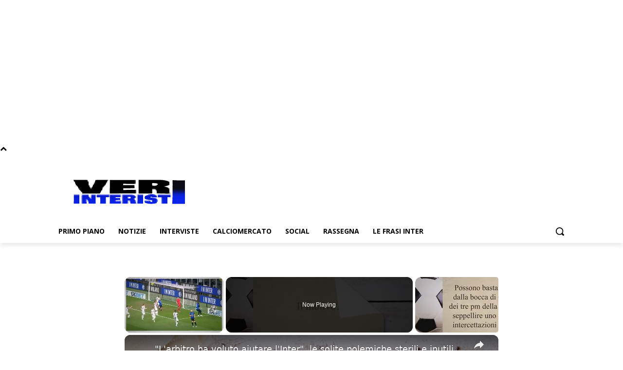

--- FILE ---
content_type: text/html; charset=utf-8
request_url: https://www.google.com/recaptcha/api2/aframe
body_size: 250
content:
<!DOCTYPE HTML><html><head><meta http-equiv="content-type" content="text/html; charset=UTF-8"></head><body><script nonce="zxqiJKsRnFQdu8IVpTzDZg">/** Anti-fraud and anti-abuse applications only. See google.com/recaptcha */ try{var clients={'sodar':'https://pagead2.googlesyndication.com/pagead/sodar?'};window.addEventListener("message",function(a){try{if(a.source===window.parent){var b=JSON.parse(a.data);var c=clients[b['id']];if(c){var d=document.createElement('img');d.src=c+b['params']+'&rc='+(localStorage.getItem("rc::a")?sessionStorage.getItem("rc::b"):"");window.document.body.appendChild(d);sessionStorage.setItem("rc::e",parseInt(sessionStorage.getItem("rc::e")||0)+1);localStorage.setItem("rc::h",'1768866073852');}}}catch(b){}});window.parent.postMessage("_grecaptcha_ready", "*");}catch(b){}</script></body></html>

--- FILE ---
content_type: text/javascript
request_url: https://g.ezoic.net/humix/inline_embed
body_size: 8498
content:
var ezS = document.createElement("link");ezS.rel="stylesheet";ezS.type="text/css";ezS.href="//go.ezodn.com/ezvideo/ezvideojscss.css?cb=185";document.head.appendChild(ezS);
var ezS = document.createElement("link");ezS.rel="stylesheet";ezS.type="text/css";ezS.href="//go.ezodn.com/ezvideo/ezvideocustomcss.css?cb=369303-0-185";document.head.appendChild(ezS);
window.ezVideo = {"appendFloatAfterAd":false,"language":"en","titleString":"","titleOption":"0","autoEnableCaptions":false}
var ezS = document.createElement("script");ezS.src="//vjs.zencdn.net/vttjs/0.14.1/vtt.min.js";document.head.appendChild(ezS);
(function(){
		const frag = document.createRange().createContextualFragment('\u003Cscript type\u003D\"application/ld+json\"\u003E\u000A{\u000A  \"@context\": \"https://schema.org\",\u000A  \"@type\": \"VideoObject\",\u000A  \"potentialAction\": {\u000A    \"@type\": \"SeekToAction\",\u000A    \"target\": \"https://open.video/@veriinteristi_com/v/larbitro-ha-voluto-aiutare-linter-le-solite-polemiche-sterili-e-inutili?t\u003D{seek_to_second_number}\",\u000A    \"startOffset-input\": \"required name\u003Dseek_to_second_number\"\u000A  },\u000A  \"name\": \"\\u0026#34;L\\u0026#39;arbitro ha voluto aiutare l\\u0026#39;Inter\\u0026#34;, le solite polemiche sterili e inutili\",\u000A  \"description\": \" Sui social partono le proteste dei tifosi avversari contro l\\u0026#39;arbitro di Inter-Udinese Federico Dionisi. Il motivo? Ha favorito l\\u0026#39;Inter.\",\u000A  \"thumbnailUrl\": \"https://video-meta.open.video/poster/OTALGnBLsgoeiepJ/OTALGnBLsgoeiepJ_upload_t1692130688-LCHPxz.jpg\",\u000A  \"uploadDate\": \"2023-02-19T23:44:33+00:00\",\u000A  \"duration\": \"PT0H2M0S\",\u000A  \"contentUrl\": \"https://streaming.open.video/contents/OTALGnBLsgoeiepJ/1677036102/index.m3u8\",\u000A  \"embedUrl\": \"https://open.video/embed?contentId\u003D13b685ce1d345261bd5b002043db99b738299f695f1d0277bffbd7d197c68508\",\u000A  \"url\": \"https://open.video/@veriinteristi_com/v/larbitro-ha-voluto-aiutare-linter-le-solite-polemiche-sterili-e-inutili\"\u000A}\u000A\u003C/script\u003E');
		document.body.appendChild(frag);
	}());
(function() {
		let ezInstream = {"prebidBidders":[{"bidder":"smartadserver","params":{"formatId":117670,"networkId":4503,"pageId":1696160,"siteId":557984},"ssid":"11335"},{"bidder":"ttd","params":{"publisherId":"00d80f6335d2a75936d52227d1308c31","supplySourceId":"ezoic"},"ssid":"11384"},{"bidder":"yieldmo","params":{"placementId":"3159086761833865258"},"ssid":"11315"},{"bidder":"rubicon","params":{"accountId":21150,"siteId":269072,"video":{"language":"en","size_id":201},"zoneId":3326304},"ssid":"10063"},{"bidder":"onetag","params":{"pubId":"62499636face9dc"},"ssid":"11291"},{"bidder":"sharethrough","params":{"pkey":"VS3UMr0vpcy8VVHMnE84eAvj"},"ssid":"11309"},{"bidder":"criteo","params":{"networkId":7987,"pubid":"101496","video":{"playbackmethod":[2,6]}},"ssid":"10050"},{"bidder":"amx","params":{"tagid":"ZXpvaWMuY29tLXJvbi12aWRlbw"},"ssid":"11290"},{"bidder":"33across_i_s2s","params":{"productId":"instream","siteId":"bQuJay49ur74klrkHcnnVW"},"ssid":"11321"},{"bidder":"adyoulike_i_s2s","params":{"placement":"b74dd1bf884ad15f7dc6fca53449c2db"},"ssid":"11314"},{"bidder":"amx_i_s2s","params":{"tagid":"JreGFOmAO"},"ssid":"11290"},{"bidder":"appnexus_i_s2s","params":{"placementId":29102591},"ssid":"10087"},{"bidder":"cadent_aperture_mx_i_s2s","params":{"tagid":"178315"},"ssid":"11389"},{"bidder":"criteo_i_s2s","params":{"networkId":12274,"pubid":"104211","video":{"playbackmethod":[2,6]}},"ssid":"10050"},{"bidder":"onetag_i_s2s","params":{"pubId":"62499636face9dc"},"ssid":"11291"},{"bidder":"rubicon_i_s2s","params":{"accountId":21150,"siteId":421616,"video":{"language":"en","size_id":201},"zoneId":2495262},"ssid":"10063"},{"bidder":"sharethrough_i_s2s","params":{"pkey":"kgPoDCWJ3LoAt80X9hF5eRLi"},"ssid":"11309"},{"bidder":"smartadserver_i_s2s","params":{"formatId":117670,"networkId":4503,"pageId":1696160,"siteId":557984},"ssid":"11335"},{"bidder":"sonobi_i_s2s","params":{"TagID":"86985611032ca7924a34"},"ssid":"10048"},{"bidder":"sovrn_i_s2s","params":{"tagid":"1263646"},"ssid":"10017"},{"bidder":"triplelift_i_s2s","params":{"inventoryCode":"ezoic_RON_instream_PbS2S"},"ssid":"11296"},{"bidder":"unruly_i_s2s","params":{"siteId":235071},"ssid":"10097"}],"apsSlot":{"slotID":"instream_desktop_na_Video","divID":"","slotName":"","mediaType":"video","sizes":[[400,300],[640,390],[390,640],[320,480],[480,320],[400,225],[640,360],[768,1024],[1024,768],[640,480]],"slotParams":{}},"allApsSlots":[{"Slot":{"slotID":"AccompanyingContent_640x360v_5-60seconds_Off_NoSkip","divID":"","slotName":"","mediaType":"video","sizes":[[400,300],[640,390],[390,640],[320,480],[480,320],[400,225],[640,360],[768,1024],[1024,768],[640,480]],"slotParams":{}},"Duration":60},{"Slot":{"slotID":"AccompanyingContent_640x360v_5-60seconds_Off_Skip","divID":"","slotName":"","mediaType":"video","sizes":[[400,300],[640,390],[390,640],[320,480],[480,320],[400,225],[640,360],[768,1024],[1024,768],[640,480]],"slotParams":{}},"Duration":60},{"Slot":{"slotID":"AccompanyingContent_640x360v_5-30seconds_Off_NoSkip","divID":"","slotName":"","mediaType":"video","sizes":[[400,300],[640,390],[390,640],[320,480],[480,320],[400,225],[640,360],[768,1024],[1024,768],[640,480]],"slotParams":{}},"Duration":30},{"Slot":{"slotID":"AccompanyingContent_640x360v_5-30seconds_Off_Skip","divID":"","slotName":"","mediaType":"video","sizes":[[400,300],[640,390],[390,640],[320,480],[480,320],[400,225],[640,360],[768,1024],[1024,768],[640,480]],"slotParams":{}},"Duration":30},{"Slot":{"slotID":"AccompanyingContent_640x360v_5-15seconds_Off_NoSkip","divID":"","slotName":"","mediaType":"video","sizes":[[400,300],[640,390],[390,640],[320,480],[480,320],[400,225],[640,360],[768,1024],[1024,768],[640,480]],"slotParams":{}},"Duration":15},{"Slot":{"slotID":"AccompanyingContent_640x360v_5-15seconds_Off_Skip","divID":"","slotName":"","mediaType":"video","sizes":[[400,300],[640,390],[390,640],[320,480],[480,320],[400,225],[640,360],[768,1024],[1024,768],[640,480]],"slotParams":{}},"Duration":15},{"Slot":{"slotID":"instream_desktop_na_Video","divID":"","slotName":"","mediaType":"video","sizes":[[400,300],[640,390],[390,640],[320,480],[480,320],[400,225],[640,360],[768,1024],[1024,768],[640,480]],"slotParams":{}},"Duration":30}],"genericInstream":false,"UnfilledCnt":0,"AllowPreviousBidToSetBidFloor":false,"PreferPrebidOverAmzn":false,"DoNotPassBidFloorToPreBid":false,"bidCacheThreshold":-1,"rampUp":true,"IsEzDfpAccount":true,"EnableVideoDeals":false,"monetizationApproval":{"DomainId":369303,"Domain":"veriinteristi.com","HumixChannelId":21812,"HasGoogleEntry":false,"HDMApproved":false,"MCMApproved":true},"SelectivelyIncrementUnfilledCount":false,"BlockBidderAfterBadAd":true,"useNewVideoStartingFloor":false,"addHBUnderFloor":false,"dvama":false,"dgeb":false,"vatc":{"at":"INSTREAM","fs":"UNIFORM","mpw":200,"itopf":false,"bcds":"v","bcdsds":"g","bcd":{"ad_type":"INSTREAM","data":{"country":"US","form_factor":1,"impressions":4795398,"share_ge7":0.829269,"bucket":"bid-rich","avg_depth":9.401535,"p75_depth":12,"share_ge5":0.851177,"share_ge9":0.797598},"is_domain":false,"loaded_at":"2026-01-19T14:28:06.550172821-08:00"}},"totalVideoDuration":0,"totalAdsPlaybackDuration":0};
		if (typeof __ezInstream !== "undefined" && __ezInstream.breaks) {
			__ezInstream.breaks = __ezInstream.breaks.concat(ezInstream.breaks);
		} else {
			window.__ezInstream = ezInstream;
		}
	})();
var EmbedExclusionEvaluated = 'exempt'; var EzoicMagicPlayerExclusionSelectors = [".humix-off"];var EzoicMagicPlayerInclusionSelectors = [];var EzoicPreferredLocation = '1';

			window.humixFirstVideoLoaded = true
			window.dispatchEvent(new CustomEvent('humixFirstVideoLoaded'));
		
window.ezVideoIframe=false;window.renderEzoicVideoContentCBs=window.renderEzoicVideoContentCBs||[];window.renderEzoicVideoContentCBs.push(function(){let videoObjects=[{"PlayerId":"ez-4999","VideoContentId":"13b685ce1d345261bd5b002043db99b738299f695f1d0277bffbd7d197c68508","VideoPlaylistSelectionId":0,"VideoPlaylistId":1,"VideoTitle":"\u0026#34;L\u0026#39;arbitro ha voluto aiutare l\u0026#39;Inter\u0026#34;, le solite polemiche sterili e inutili","VideoDescription":" Sui social partono le proteste dei tifosi avversari contro l\u0026#39;arbitro di Inter-Udinese Federico Dionisi. Il motivo? Ha favorito l\u0026#39;Inter.","VideoChapters":{"Chapters":null,"StartTimes":null,"EndTimes":null},"VideoLinksSrc":"","VideoSrcURL":"https://streaming.open.video/contents/OTALGnBLsgoeiepJ/1677036102/index.m3u8","VideoDurationMs":120120,"DeviceTypeFlag":14,"FloatFlag":14,"FloatPosition":1,"IsAutoPlay":true,"IsLoop":false,"IsLiveStreaming":false,"OutstreamEnabled":false,"ShouldConsiderDocVisibility":true,"ShouldPauseAds":true,"AdUnit":"","ImpressionId":0,"VideoStartTime":0,"IsStartTimeEnabled":0,"IsKeyMoment":false,"PublisherVideoContentShare":{"DomainIdOwner":369303,"DomainIdShare":369303,"DomainIdHost":369303,"VideoContentId":"13b685ce1d345261bd5b002043db99b738299f695f1d0277bffbd7d197c68508","LoadError":"[MagicPlayerPlaylist:0]","IsEzoicOwnedVideo":false,"IsGenericInstream":false,"IsOutstream":false,"IsGPTOutstream":false},"VideoUploadSource":"video-production","IsVertical":false,"IsPreferred":false,"ShowControls":false,"IsSharedEmbed":false,"ShortenId":"tAlOda4Hlrf","Preview":false,"PlaylistHumixId":"","VideoSelection":10,"MagicPlaceholderType":1,"MagicHTML":"\u003cdiv id=ez-video-wrap-ez-4998 class=ez-video-wrap style=\"align-self: stretch;  margin-top: 0px !important;margin-bottom: 0px !important;\"\u003e\u003cdiv class=ez-video-center\u003e\u003cdiv class=\"ez-video-content-wrap ez-rounded-border\"\u003e\u003cdiv id=ez-video-wrap-ez-4999 class=\"ez-video-wrap ez-video-magic\" style=\"align-self: stretch;\"\u003e\u003cdiv class=ez-video-magic-row\u003e\u003col class=ez-video-magic-list\u003e\u003cli class=\"ez-video-magic-item ez-video-magic-autoplayer\"\u003e\u003cdiv id=floating-placeholder-ez-4999 class=floating-placeholder style=\"display: none;\"\u003e\u003cdiv id=floating-placeholder-sizer-ez-4999 class=floating-placeholder-sizer\u003e\u003cpicture class=\"video-js vjs-playlist-thumbnail\"\u003e\u003cimg id=floating-placeholder-thumbnail alt loading=lazy nopin=nopin\u003e\u003c/picture\u003e\u003c/div\u003e\u003c/div\u003e\u003cdiv id=ez-video-container-ez-4999 class=\"ez-video-container ez-video-magic-redesign ez-responsive ez-float-right\" style=\"flex-wrap: wrap;\"\u003e\u003cdiv class=ez-video-ez-stuck-bar id=ez-video-ez-stuck-bar-ez-4999\u003e\u003cdiv class=\"ez-video-ez-stuck-close ez-simple-close\" id=ez-video-ez-stuck-close-ez-4999 style=\"font-size: 16px !important; text-shadow: none !important; color: #000 !important; font-family: system-ui !important; background-color: rgba(255,255,255,0.5) !important; border-radius: 50% !important; text-align: center !important;\"\u003ex\u003c/div\u003e\u003c/div\u003e\u003cvideo id=ez-video-ez-4999 class=\"video-js ez-vid-placeholder\" controls preload=metadata\u003e\u003cp class=vjs-no-js\u003ePlease enable JavaScript\u003c/p\u003e\u003c/video\u003e\u003cdiv class=ez-vid-preview id=ez-vid-preview-ez-4999\u003e\u003c/div\u003e\u003cdiv id=lds-ring-ez-4999 class=lds-ring\u003e\u003cdiv\u003e\u003c/div\u003e\u003cdiv\u003e\u003c/div\u003e\u003cdiv\u003e\u003c/div\u003e\u003cdiv\u003e\u003c/div\u003e\u003c/div\u003e\u003c/div\u003e\u003cli class=\"ez-video-magic-item ez-video-magic-playlist\"\u003e\u003cdiv id=ez-video-playlist-ez-4998 class=vjs-playlist\u003e\u003c/div\u003e\u003c/ol\u003e\u003c/div\u003e\u003c/div\u003e\u003cdiv id=floating-placeholder-ez-4998 class=floating-placeholder style=\"display: none;\"\u003e\u003cdiv id=floating-placeholder-sizer-ez-4998 class=floating-placeholder-sizer\u003e\u003cpicture class=\"video-js vjs-playlist-thumbnail\"\u003e\u003cimg id=floating-placeholder-thumbnail alt loading=lazy nopin=nopin\u003e\u003c/picture\u003e\u003c/div\u003e\u003c/div\u003e\u003cdiv id=ez-video-container-ez-4998 class=\"ez-video-container ez-video-magic-redesign ez-responsive ez-float-right\" style=\"flex-wrap: wrap;\"\u003e\u003cdiv class=ez-video-ez-stuck-bar id=ez-video-ez-stuck-bar-ez-4998\u003e\u003cdiv class=\"ez-video-ez-stuck-close ez-simple-close\" id=ez-video-ez-stuck-close-ez-4998 style=\"font-size: 16px !important; text-shadow: none !important; color: #000 !important; font-family: system-ui !important; background-color: rgba(255,255,255,0.5) !important; border-radius: 50% !important; text-align: center !important;\"\u003ex\u003c/div\u003e\u003c/div\u003e\u003cvideo id=ez-video-ez-4998 class=\"video-js ez-vid-placeholder vjs-16-9\" controls preload=metadata\u003e\u003cp class=vjs-no-js\u003ePlease enable JavaScript\u003c/p\u003e\u003c/video\u003e\u003cdiv class=keymoment-container id=keymoment-play style=\"display: none;\"\u003e\u003cspan id=play-button-container class=play-button-container-active\u003e\u003cspan class=\"keymoment-play-btn play-button-before\"\u003e\u003c/span\u003e\u003cspan class=\"keymoment-play-btn play-button-after\"\u003e\u003c/span\u003e\u003c/span\u003e\u003c/div\u003e\u003cdiv class=\"keymoment-container rewind\" id=keymoment-rewind style=\"display: none;\"\u003e\u003cdiv id=keymoment-rewind-box class=rotate\u003e\u003cspan class=\"keymoment-arrow arrow-two double-arrow-icon\"\u003e\u003c/span\u003e\u003cspan class=\"keymoment-arrow arrow-one double-arrow-icon\"\u003e\u003c/span\u003e\u003c/div\u003e\u003c/div\u003e\u003cdiv class=\"keymoment-container forward\" id=keymoment-forward style=\"display: none;\"\u003e\u003cdiv id=keymoment-forward-box\u003e\u003cspan class=\"keymoment-arrow arrow-two double-arrow-icon\"\u003e\u003c/span\u003e\u003cspan class=\"keymoment-arrow arrow-one double-arrow-icon\"\u003e\u003c/span\u003e\u003c/div\u003e\u003c/div\u003e\u003cdiv id=vignette-overlay\u003e\u003c/div\u003e\u003cdiv id=vignette-top-card class=vignette-top-card\u003e\u003cdiv class=vignette-top-channel\u003e\u003ca class=top-channel-logo target=_blank role=link aria-label=\"channel logo\" style='background-image: url(\"https://video-meta.humix.com/\");'\u003e\u003c/a\u003e\u003c/div\u003e\u003cdiv class=\"vignette-top-title top-enable-channel-logo\"\u003e\u003cdiv class=\"vignette-top-title-text vignette-magic-player\"\u003e\u003ca class=vignette-top-title-link id=vignette-top-title-link-ez-4998 target=_blank tabindex=0 href=https://open.video/video/13b685ce1d345261bd5b002043db99b738299f695f1d0277bffbd7d197c68508\u003e\"L'arbitro ha voluto aiutare l'Inter\", le solite polemiche sterili e inutili\u003c/a\u003e\u003c/div\u003e\u003c/div\u003e\u003cdiv class=vignette-top-share\u003e\u003cbutton class=vignette-top-button type=button title=share id=vignette-top-button\u003e\u003cdiv class=top-button-icon\u003e\u003csvg height=\"100%\" version=\"1.1\" viewBox=\"0 0 36 36\" width=\"100%\"\u003e\n                                        \u003cuse class=\"svg-shadow\" xlink:href=\"#share-icon\"\u003e\u003c/use\u003e\n                                        \u003cpath class=\"svg-fill\" d=\"m 20.20,14.19 0,-4.45 7.79,7.79 -7.79,7.79 0,-4.56 C 16.27,20.69 12.10,21.81 9.34,24.76 8.80,25.13 7.60,27.29 8.12,25.65 9.08,21.32 11.80,17.18 15.98,15.38 c 1.33,-0.60 2.76,-0.98 4.21,-1.19 z\" id=\"share-icon\"\u003e\u003c/path\u003e\n                                    \u003c/svg\u003e\u003c/div\u003e\u003c/button\u003e\u003c/div\u003e\u003c/div\u003e\u003ca id=watch-on-link-ez-4998 class=watch-on-link aria-label=\"Watch on Open.Video\" target=_blank href=https://open.video/video/13b685ce1d345261bd5b002043db99b738299f695f1d0277bffbd7d197c68508\u003e\u003cdiv class=watch-on-link-content aria-hidden=true\u003e\u003cdiv class=watch-on-link-text\u003eWatch on\u003c/div\u003e\u003cimg style=\"height: 1rem;\" src=https://assets.open.video/open-video-white-logo.png alt=\"Video channel logo\" class=img-fluid\u003e\u003c/div\u003e\u003c/a\u003e\u003cdiv class=ez-vid-preview id=ez-vid-preview-ez-4998\u003e\u003c/div\u003e\u003cdiv id=lds-ring-ez-4998 class=lds-ring\u003e\u003cdiv\u003e\u003c/div\u003e\u003cdiv\u003e\u003c/div\u003e\u003cdiv\u003e\u003c/div\u003e\u003cdiv\u003e\u003c/div\u003e\u003c/div\u003e\u003cdiv id=ez-video-links-ez-4998 style=position:absolute;\u003e\u003c/div\u003e\u003c/div\u003e\u003c/div\u003e\u003cdiv id=ez-lower-title-link-ez-4998 class=lower-title-link\u003e\u003ca href=https://open.video/video/13b685ce1d345261bd5b002043db99b738299f695f1d0277bffbd7d197c68508 target=_blank\u003e\"L'arbitro ha voluto aiutare l'Inter\", le solite polemiche sterili e inutili\u003c/a\u003e\u003c/div\u003e\u003c/div\u003e\u003c/div\u003e","PreferredVideoType":0,"DisableWatchOnLink":false,"DisableVignette":false,"DisableTitleLink":false,"VideoPlaylist":{"VideoPlaylistId":1,"FirstVideoSelectionId":0,"FirstVideoIndex":0,"Name":"Universal Player","IsLooping":1,"IsShuffled":0,"Autoskip":0,"Videos":[{"PublisherVideoId":284870,"PublisherId":229088,"VideoContentId":"13b685ce1d345261bd5b002043db99b738299f695f1d0277bffbd7d197c68508","DomainId":369303,"Title":"\u0026#34;L\u0026#39;arbitro ha voluto aiutare l\u0026#39;Inter\u0026#34;, le solite polemiche sterili e inutili","Description":" Sui social partono le proteste dei tifosi avversari contro l\u0026#39;arbitro di Inter-Udinese Federico Dionisi. Il motivo? Ha favorito l\u0026#39;Inter.","VideoChapters":{"Chapters":null,"StartTimes":null,"EndTimes":null},"Privacy":"public","CreatedDate":"2023-02-19 23:44:33","ModifiedDate":"2023-02-19 23:46:08","PreviewImage":"https://video-meta.open.video/poster/OTALGnBLsgoeiepJ/OTALGnBLsgoeiepJ_upload_t1692130688-LCHPxz.jpg","RestrictByReferer":false,"ImpressionId":0,"VideoDurationMs":120120,"StreamingURL":"https://streaming.open.video/contents/OTALGnBLsgoeiepJ/1677036102/index.m3u8","PublisherVideoContentShare":{"DomainIdOwner":369303,"DomainIdShare":369303,"DomainIdHost":369303,"VideoContentId":"13b685ce1d345261bd5b002043db99b738299f695f1d0277bffbd7d197c68508","IsEzoicOwnedVideo":false,"IsGenericInstream":false,"IsOutstream":false,"IsGPTOutstream":false},"ExternalId":"","IABCategoryName":"","IABCategoryIds":"","NLBCategoryIds":"","IsUploaded":false,"IsProcessed":false,"IsContentShareable":true,"UploadSource":"video-production","IsPreferred":false,"Category":"","IsRotate":false,"ShortenId":"tAlOda4Hlrf","PreferredVideoType":0,"HumixChannelId":21812,"IsHumixChannelActive":true,"VideoAutoMatchType":0,"ShareBaseUrl":"//open.video/","CanonicalLink":"https://open.video/@veriinteristi_com/v/larbitro-ha-voluto-aiutare-linter-le-solite-polemiche-sterili-e-inutili","OpenVideoHostedLink":"https://open.video/@veriinteristi_com/v/larbitro-ha-voluto-aiutare-linter-le-solite-polemiche-sterili-e-inutili","ChannelSlug":"","Language":"it","Keywords":"","HasMultiplePosterResolutions":true,"ResizedPosterVersion":0,"ChannelLogo":"","OwnerIntegrationType":"sa","IsChannelWPHosted":false,"HideReportVideoButton":false,"VideoPlaylistSelectionId":0,"VideoLinksSrc":"","VideoStartTime":0,"IsStartTimeEnabled":0,"AdUnit":"veriinteristi_com-video-1","VideoPlaylistId":1,"InitialIndex":0},{"PublisherVideoId":273534,"PublisherId":229088,"VideoContentId":"7d14de7e09e3e3e72ea6bcc9f03f8f12e6148227529ceeb0678abde487a80693","DomainId":369303,"Title":"Ansa: \u0026#34;Santoriello? Raccontava di aver scagionato i dirigenti juventini\u0026#34;. Avv. Juve si schiera in sua difesa","Description":" \u0026#34;Odio la Juve, sono tifoso del Napoli\u0026#34;. Possono bastare alcune frasi uscite dalla bocca di Ciro Santoriello, pm della Procura di Torino","VideoChapters":{"Chapters":null,"StartTimes":null,"EndTimes":null},"Privacy":"public","CreatedDate":"2023-02-07 13:48:33","ModifiedDate":"2023-02-07 13:50:43","PreviewImage":"https://video-meta.open.video/poster/rYnyzFFLCpXSXQgX/rYnyzFFLCpXSXQgX_upload_t1692077148-vWvqrM.jpg","RestrictByReferer":false,"ImpressionId":0,"VideoDurationMs":92859,"StreamingURL":"https://streaming.open.video/contents/rYnyzFFLCpXSXQgX/1680964719/index.m3u8","PublisherVideoContentShare":{"DomainIdOwner":369303,"DomainIdShare":369303,"DomainIdHost":369303,"VideoContentId":"7d14de7e09e3e3e72ea6bcc9f03f8f12e6148227529ceeb0678abde487a80693","IsEzoicOwnedVideo":false,"IsGenericInstream":false,"IsOutstream":false,"IsGPTOutstream":false},"ExternalId":"","IABCategoryName":"Soccer,Fantasy Sports,Sports","IABCategoryIds":"533,508,483","NLBCategoryIds":"598,574,565","IsUploaded":false,"IsProcessed":false,"IsContentShareable":true,"UploadSource":"video-production","IsPreferred":false,"Category":"","IsRotate":false,"ShortenId":"tRd4lb4bkWf","PreferredVideoType":0,"HumixChannelId":21812,"IsHumixChannelActive":true,"VideoAutoMatchType":0,"ShareBaseUrl":"//open.video/","CanonicalLink":"https://open.video/@veriinteristi_com/v/ansa-santoriello-raccontava-di-aver-scagionato-i-dirigenti-juventini-avv-juve-si-schiera-in-sua-difesa","OpenVideoHostedLink":"https://open.video/@veriinteristi_com/v/ansa-santoriello-raccontava-di-aver-scagionato-i-dirigenti-juventini-avv-juve-si-schiera-in-sua-difesa","ChannelSlug":"","Language":"it","Keywords":"","HasMultiplePosterResolutions":true,"ResizedPosterVersion":0,"ChannelLogo":"","OwnerIntegrationType":"sa","IsChannelWPHosted":false,"HideReportVideoButton":false,"VideoPlaylistSelectionId":0,"VideoLinksSrc":"","VideoStartTime":0,"IsStartTimeEnabled":0,"AdUnit":"veriinteristi_com-video-1","VideoPlaylistId":1,"InitialIndex":1},{"PublisherVideoId":1321706,"PublisherId":229088,"VideoContentId":"sFRWJnW4kOf","DomainId":369303,"Title":"Stramaccioni: “Spalletti sostituisce Barella perché non va bene come trequartista, ma quando mai lui ha fatto quel ruolo?”","Description":"Former Inter Milan coach Andrea Stramaccioni provides a critical analysis of Italy\u0026#39;s recent European football campaign under manager Luciano Spalletti. He highlights issues such as tactical inconsistency, lack of team identity, and questionable player deployments, suggesting that Spalletti faces significant challenges in adapting his methods to international football.","VideoChapters":{"Chapters":null,"StartTimes":null,"EndTimes":null},"Privacy":"public","CreatedDate":"2024-07-01 21:08:23","ModifiedDate":"2024-07-01 21:12:40","PreviewImage":"https://video-meta.open.video/poster/T5T0CJAA6Tp6/T5T0CJAA6Tp6_j1719868104267-q81yc5_t1719868327_base.004.jpg","RestrictByReferer":false,"ImpressionId":0,"VideoDurationMs":148381,"StreamingURL":"https://streaming.open.video/contents/T5T0CJAA6Tp6/1719868329/index.m3u8","PublisherVideoContentShare":{"DomainIdOwner":369303,"DomainIdShare":369303,"DomainIdHost":369303,"VideoContentId":"sFRWJnW4kOf","IsEzoicOwnedVideo":false,"IsGenericInstream":false,"IsOutstream":false,"IsGPTOutstream":false},"ExternalId":"","IABCategoryName":"Politics","IABCategoryIds":"379","NLBCategoryIds":"427","IsUploaded":false,"IsProcessed":false,"IsContentShareable":true,"UploadSource":"video-production","IsPreferred":false,"Category":"","IsRotate":false,"ShortenId":"sFRWJnW4kOf","PreferredVideoType":0,"HumixChannelId":21812,"IsHumixChannelActive":true,"VideoAutoMatchType":0,"ShareBaseUrl":"//open.video/","CanonicalLink":"https://open.video/@veriinteristi_com/v/stramaccioni-spalletti-sostituisce-barella-perché-non-va-bene-come-trequartista-ma-quando-mai-lui-ha-fatto-quel-ruolo","OpenVideoHostedLink":"https://open.video/@veriinteristi_com/v/stramaccioni-spalletti-sostituisce-barella-perché-non-va-bene-come-trequartista-ma-quando-mai-lui-ha-fatto-quel-ruolo","ChannelSlug":"","Language":"it","Keywords":"","HasMultiplePosterResolutions":true,"ResizedPosterVersion":0,"ChannelLogo":"","OwnerIntegrationType":"sa","IsChannelWPHosted":false,"HideReportVideoButton":false,"VideoPlaylistSelectionId":0,"VideoLinksSrc":"","VideoStartTime":0,"IsStartTimeEnabled":0,"AdUnit":"veriinteristi_com-video-1","VideoPlaylistId":1,"InitialIndex":2},{"PublisherVideoId":1338512,"PublisherId":229088,"VideoContentId":"2Ud4dvWjJau","DomainId":369303,"Title":"Pavard canta Pazza Inter Amala","Description":"Benjamin Pavard in viaggio con la Francia cantando Pazza Inter Amala","VideoChapters":{"Chapters":null,"StartTimes":null,"EndTimes":null},"Privacy":"public","CreatedDate":"2024-07-04 15:22:35","ModifiedDate":"2024-07-04 15:26:53","PreviewImage":"https://video-meta.open.video/poster/Dz9srLFXF1I5/Dz9srLFXF1I5_j1720106557722-y5bibn_t1720106808_base.003.jpg","RestrictByReferer":false,"ImpressionId":0,"VideoDurationMs":6239,"StreamingURL":"https://streaming.open.video/contents/Dz9srLFXF1I5/1720106809/index.m3u8","PublisherVideoContentShare":{"DomainIdOwner":369303,"DomainIdShare":369303,"DomainIdHost":369303,"VideoContentId":"2Ud4dvWjJau","IsEzoicOwnedVideo":false,"IsGenericInstream":false,"IsOutstream":false,"IsGPTOutstream":false},"ExternalId":"","IABCategoryName":"Soccer","IABCategoryIds":"533","NLBCategoryIds":"598","IsUploaded":false,"IsProcessed":false,"IsContentShareable":true,"UploadSource":"dashboard-manual-upload","IsPreferred":false,"Category":"","IsRotate":false,"ShortenId":"2Ud4dvWjJau","PreferredVideoType":0,"HumixChannelId":21812,"IsHumixChannelActive":true,"VideoAutoMatchType":0,"ShareBaseUrl":"//open.video/","CanonicalLink":"https://open.video/@veriinteristi_com/v/pavard-canta-pazza-inter-amala","OpenVideoHostedLink":"https://open.video/@veriinteristi_com/v/pavard-canta-pazza-inter-amala","ChannelSlug":"","Language":"it","Keywords":"pavard,inter,pazza inter","HasMultiplePosterResolutions":true,"ResizedPosterVersion":0,"ChannelLogo":"","OwnerIntegrationType":"sa","IsChannelWPHosted":false,"HideReportVideoButton":false,"VideoPlaylistSelectionId":0,"VideoLinksSrc":"","VideoStartTime":0,"IsStartTimeEnabled":0,"AdUnit":"veriinteristi_com-video-1","VideoPlaylistId":1,"InitialIndex":3},{"PublisherVideoId":108980,"PublisherId":229088,"VideoContentId":"1de2c5846e019e4ec2f584b9c8cbfe8687537186b88854b1b1c161d8508ecd44","DomainId":369303,"Title":"Amala ,pazza Inter 🖤💙","Description":"Amala ,pazza Inter 🖤💙","VideoChapters":{"Chapters":null,"StartTimes":null,"EndTimes":null},"Privacy":"public","CreatedDate":"2022-10-11 12:17:21","ModifiedDate":"2022-10-11 12:18:10","PreviewImage":"https://streaming.open.video/poster/gSbgdwqfyBDrXxVt/1de2c5846e019e4ec2f584b9c8cbfe8687537186b88854b1b1c161d8508ecd44_HAhFcr.jpg","RestrictByReferer":false,"ImpressionId":0,"VideoDurationMs":14714,"StreamingURL":"https://streaming.open.video/contents/gSbgdwqfyBDrXxVt/1682072873/index.m3u8","PublisherVideoContentShare":{"DomainIdOwner":369303,"DomainIdShare":369303,"DomainIdHost":369303,"VideoContentId":"1de2c5846e019e4ec2f584b9c8cbfe8687537186b88854b1b1c161d8508ecd44","IsEzoicOwnedVideo":false,"IsGenericInstream":false,"IsOutstream":false,"IsGPTOutstream":false},"ExternalId":"","IABCategoryName":"","IABCategoryIds":"","NLBCategoryIds":"","IsUploaded":false,"IsProcessed":false,"IsContentShareable":true,"UploadSource":"import-from-youtube","IsPreferred":false,"Category":"","IsRotate":false,"ShortenId":"ABlylHyjkX2","PreferredVideoType":0,"HumixChannelId":21812,"IsHumixChannelActive":true,"VideoAutoMatchType":0,"ShareBaseUrl":"//open.video/","CanonicalLink":"https://open.video/@veriinteristi_com/v/amala-pazza-inter","OpenVideoHostedLink":"https://open.video/@veriinteristi_com/v/amala-pazza-inter","ChannelSlug":"","Language":"it","Keywords":"inter,forza inter,amala,calcio,bimbo","HasMultiplePosterResolutions":true,"ResizedPosterVersion":0,"ChannelLogo":"","OwnerIntegrationType":"sa","IsChannelWPHosted":false,"HideReportVideoButton":false,"VideoPlaylistSelectionId":0,"VideoLinksSrc":"","VideoStartTime":0,"IsStartTimeEnabled":0,"AdUnit":"veriinteristi_com-video-1","VideoPlaylistId":1,"InitialIndex":4},{"PublisherVideoId":321150,"PublisherId":229088,"VideoContentId":"6fb5ec0fadad36693d55fb2f1e6399f296646d17cf6caa3fd24416d459edfd42","DomainId":369303,"Title":"Dazn - Clamoroso, Chiffi e VAR sbugiardati persino da Bonucci","Description":" L\u0026#39;arbitro Daniele Chiffi e il VAR Paolo Mazzoleni sono stati sbugiardati persino da Leonardo Bonucci.","VideoChapters":{"Chapters":null,"StartTimes":null,"EndTimes":null},"Privacy":"public","CreatedDate":"2023-03-22 22:38:11","ModifiedDate":"2023-03-22 22:39:40","PreviewImage":"https://video-meta.open.video/poster/akgoElFytWFcLlQt/akgoElFytWFcLlQt_upload_t1692135037-wbZaIB.jpg","RestrictByReferer":false,"ImpressionId":0,"VideoDurationMs":98131,"StreamingURL":"https://streaming.open.video/contents/akgoElFytWFcLlQt/1679524769/index.m3u8","PublisherVideoContentShare":{"DomainIdOwner":369303,"DomainIdShare":369303,"DomainIdHost":369303,"VideoContentId":"6fb5ec0fadad36693d55fb2f1e6399f296646d17cf6caa3fd24416d459edfd42","IsEzoicOwnedVideo":false,"IsGenericInstream":false,"IsOutstream":false,"IsGPTOutstream":false},"ExternalId":"","IABCategoryName":"","IABCategoryIds":"","NLBCategoryIds":"","IsUploaded":false,"IsProcessed":false,"IsContentShareable":true,"UploadSource":"video-production","IsPreferred":false,"Category":"","IsRotate":false,"ShortenId":"ZQQHdzXrQXf","PreferredVideoType":0,"HumixChannelId":21812,"IsHumixChannelActive":true,"VideoAutoMatchType":0,"ShareBaseUrl":"//open.video/","CanonicalLink":"https://open.video/@veriinteristi_com/v/dazn-clamoroso-chiffi-e-var-sbugiardati-persino-da-bonucci","OpenVideoHostedLink":"https://open.video/@veriinteristi_com/v/dazn-clamoroso-chiffi-e-var-sbugiardati-persino-da-bonucci","ChannelSlug":"","Language":"it","Keywords":"","HasMultiplePosterResolutions":true,"ResizedPosterVersion":0,"ChannelLogo":"","OwnerIntegrationType":"sa","IsChannelWPHosted":false,"HideReportVideoButton":false,"VideoPlaylistSelectionId":0,"VideoLinksSrc":"","VideoStartTime":0,"IsStartTimeEnabled":0,"AdUnit":"veriinteristi_com-video-1","VideoPlaylistId":1,"InitialIndex":5},{"PublisherVideoId":263712,"PublisherId":229088,"VideoContentId":"15ddb9f6a3396212a450e94d1736e46b35302e81","DomainId":369303,"Title":"Quando Skriniar giurava amore all\u0026#39;Inter","Description":"Quando Skriniar giurava amore all\u0026#39;Inter","VideoChapters":{"Chapters":null,"StartTimes":null,"EndTimes":null},"Privacy":"public","CreatedDate":"2023-01-30 17:30:57","ModifiedDate":"2023-01-30 17:37:56","PreviewImage":"https://streaming.open.video/poster/IclNpTxXMMQqDkZe/IclNpTxXMMQqDkZe_j1675099880994-uh83xy_t1675099971_base.003.jpg","RestrictByReferer":false,"ImpressionId":0,"VideoDurationMs":20186,"StreamingURL":"https://streaming.open.video/contents/IclNpTxXMMQqDkZe/1680925684/index.m3u8","PublisherVideoContentShare":{"DomainIdOwner":369303,"DomainIdShare":369303,"DomainIdHost":369303,"VideoContentId":"15ddb9f6a3396212a450e94d1736e46b35302e81","IsEzoicOwnedVideo":false,"IsGenericInstream":false,"IsOutstream":false,"IsGPTOutstream":false},"ExternalId":"","IABCategoryName":"Soccer,Fantasy Sports,Sports","IABCategoryIds":"533,508,483","NLBCategoryIds":"598,574,565","IsUploaded":false,"IsProcessed":false,"IsContentShareable":true,"UploadSource":"","IsPreferred":false,"Category":"","IsRotate":false,"ShortenId":"AtkrdzyaRau","PreferredVideoType":0,"HumixChannelId":21812,"IsHumixChannelActive":true,"VideoAutoMatchType":0,"ShareBaseUrl":"//open.video/","CanonicalLink":"https://open.video/@veriinteristi_com/v/quando-skriniar-giurava-amore-allinter","OpenVideoHostedLink":"https://open.video/@veriinteristi_com/v/quando-skriniar-giurava-amore-allinter","ChannelSlug":"","Language":"it","Keywords":"inter, skriniar, hamsik","HasMultiplePosterResolutions":true,"ResizedPosterVersion":0,"ChannelLogo":"","OwnerIntegrationType":"sa","IsChannelWPHosted":false,"HideReportVideoButton":false,"VideoPlaylistSelectionId":0,"VideoLinksSrc":"","VideoStartTime":0,"IsStartTimeEnabled":0,"AdUnit":"veriinteristi_com-video-1","VideoPlaylistId":1,"InitialIndex":6},{"PublisherVideoId":111278,"PublisherId":229088,"VideoContentId":"74e149fa66b47d917a770020221ef2ee3410827c","DomainId":369303,"Title":"La famiglia di Skriniar esulta a Camp Nou dopo un gol dell\u0026#39;Inter","Description":"La famiglia di Milan Skriniar, presente allo stadio Camp Nou di Barcellona, esulta dopo un gol dell\u0026#39;Inter","VideoChapters":{"Chapters":null,"StartTimes":null,"EndTimes":null},"Privacy":"public","CreatedDate":"2022-10-14 14:45:23","ModifiedDate":"2022-10-14 14:52:11","PreviewImage":"https://streaming.open.video/poster/HLjWCFYmkrvmOsuo/HLjWCFYmkrvmOsuo_j1665758733310-u2nk30_t1665759126.003.jpg","RestrictByReferer":false,"ImpressionId":0,"VideoDurationMs":26593,"StreamingURL":"https://streaming.open.video/contents/HLjWCFYmkrvmOsuo/1680894148/index.m3u8","PublisherVideoContentShare":{"DomainIdOwner":369303,"DomainIdShare":369303,"DomainIdHost":369303,"VideoContentId":"74e149fa66b47d917a770020221ef2ee3410827c","IsEzoicOwnedVideo":false,"IsGenericInstream":false,"IsOutstream":false,"IsGPTOutstream":false},"ExternalId":"","IABCategoryName":"Soccer,Fantasy Sports,Sports,Family \u0026 Relationships","IABCategoryIds":"533,508,483,186","NLBCategoryIds":"598,574,565,446","IsUploaded":false,"IsProcessed":false,"IsContentShareable":true,"UploadSource":"","IsPreferred":false,"Category":"","IsRotate":false,"ShortenId":"7sQ5lW45Qqu","PreferredVideoType":0,"HumixChannelId":21812,"IsHumixChannelActive":true,"VideoAutoMatchType":0,"ShareBaseUrl":"//open.video/","CanonicalLink":"https://open.video/@veriinteristi_com/v/la-famiglia-di-skriniar-esulta-a-camp-nou-dopo-un-gol-dellinter","OpenVideoHostedLink":"https://open.video/@veriinteristi_com/v/la-famiglia-di-skriniar-esulta-a-camp-nou-dopo-un-gol-dellinter","ChannelSlug":"","Language":"it","Keywords":"inter, skriniar, camp nou, gol, barcellona","HasMultiplePosterResolutions":true,"ResizedPosterVersion":0,"ChannelLogo":"","OwnerIntegrationType":"sa","IsChannelWPHosted":false,"HideReportVideoButton":false,"VideoPlaylistSelectionId":0,"VideoLinksSrc":"","VideoStartTime":0,"IsStartTimeEnabled":0,"AdUnit":"veriinteristi_com-video-1","VideoPlaylistId":1,"InitialIndex":7},{"PublisherVideoId":321086,"PublisherId":229088,"VideoContentId":"30c47ec69aa86f9d9944557c561621f4f2bfb0e1137805c54b73744301f74cb3","DomainId":369303,"Title":"Lautaro zittisce Marocchi: \u0026#34;Stai tranquillo che quello che dico qua lo faccio anche nello spogliatoio\u0026#34;","Description":" Lautaro Martinez ci mette la faccia e si presenta davanti ai microfoni di Sky Sport per commentare la prestazione indecente dell\u0026#39;Inter.","VideoChapters":{"Chapters":null,"StartTimes":null,"EndTimes":null},"Privacy":"public","CreatedDate":"2023-03-22 19:53:20","ModifiedDate":"2023-03-22 19:55:11","PreviewImage":"https://video-meta.open.video/poster/YlOuXzuDRABCpEIJ/YlOuXzuDRABCpEIJ_upload_t1692135033-VxEvYt.jpg","RestrictByReferer":false,"ImpressionId":0,"VideoDurationMs":93293,"StreamingURL":"https://streaming.open.video/contents/YlOuXzuDRABCpEIJ/1679514901/index.m3u8","PublisherVideoContentShare":{"DomainIdOwner":369303,"DomainIdShare":369303,"DomainIdHost":369303,"VideoContentId":"30c47ec69aa86f9d9944557c561621f4f2bfb0e1137805c54b73744301f74cb3","IsEzoicOwnedVideo":false,"IsGenericInstream":false,"IsOutstream":false,"IsGPTOutstream":false},"ExternalId":"","IABCategoryName":"","IABCategoryIds":"","NLBCategoryIds":"","IsUploaded":false,"IsProcessed":false,"IsContentShareable":true,"UploadSource":"video-production","IsPreferred":false,"Category":"","IsRotate":false,"ShortenId":"t6kHJjXrRGf","PreferredVideoType":0,"HumixChannelId":21812,"IsHumixChannelActive":true,"VideoAutoMatchType":0,"ShareBaseUrl":"//open.video/","CanonicalLink":"https://open.video/@veriinteristi_com/v/lautaro-zittisce-marocchi-stai-tranquillo-che-quello-che-dico-qua-lo-faccio-anche-nello-spogliatoio","OpenVideoHostedLink":"https://open.video/@veriinteristi_com/v/lautaro-zittisce-marocchi-stai-tranquillo-che-quello-che-dico-qua-lo-faccio-anche-nello-spogliatoio","ChannelSlug":"","Language":"it","Keywords":"","HasMultiplePosterResolutions":true,"ResizedPosterVersion":0,"ChannelLogo":"","OwnerIntegrationType":"sa","IsChannelWPHosted":false,"HideReportVideoButton":false,"VideoPlaylistSelectionId":0,"VideoLinksSrc":"","VideoStartTime":0,"IsStartTimeEnabled":0,"AdUnit":"veriinteristi_com-video-1","VideoPlaylistId":1,"InitialIndex":8},{"PublisherVideoId":532155,"PublisherId":229088,"VideoContentId":"FMc9dH5al5f","DomainId":369303,"Title":"Pioli: \u0026#34;La partita l\u0026#39;abbiamo fatta noi, poi il 3-1 ci ha tagliato le gambe. Nei primi 4\u0026#39; la palla era solo nostra\u0026#34;","Description":" Stefano Pioli si presenta ai microfoni di Dazn per commentare la sconfitta contro l’Inter nel primo derby della nuova stagione di Serie A.","VideoChapters":{"Chapters":null,"StartTimes":null,"EndTimes":null},"Privacy":"public","CreatedDate":"2023-09-18 22:03:36","ModifiedDate":"2023-09-18 22:05:21","PreviewImage":"https://video-meta.open.video/poster/X0WOj5dGQ0e6/X0WOj5dGQ0e6_j1695074617789-j4r15r_t1695074717_base.004.jpg","RestrictByReferer":false,"ImpressionId":0,"VideoDurationMs":80213,"StreamingURL":"https://streaming.open.video/contents/X0WOj5dGQ0e6/1704430266/index.m3u8","PublisherVideoContentShare":{"DomainIdOwner":369303,"DomainIdShare":369303,"DomainIdHost":369303,"VideoContentId":"FMc9dH5al5f","IsEzoicOwnedVideo":false,"IsGenericInstream":false,"IsOutstream":false,"IsGPTOutstream":false},"ExternalId":"","IABCategoryName":"","IABCategoryIds":"","NLBCategoryIds":"","IsUploaded":false,"IsProcessed":false,"IsContentShareable":true,"UploadSource":"video-production","IsPreferred":false,"Category":"","IsRotate":false,"ShortenId":"FMc9dH5al5f","PreferredVideoType":0,"HumixChannelId":21812,"IsHumixChannelActive":true,"VideoAutoMatchType":0,"ShareBaseUrl":"//open.video/","CanonicalLink":"https://open.video/@veriinteristi_com/v/pioli-la-partita-labbiamo-fatta-noi-poi-il-3-1-ci-ha-tagliato-le-gambe-nei-primi-4-la-palla-era-solo-nostra","OpenVideoHostedLink":"https://open.video/@veriinteristi_com/v/pioli-la-partita-labbiamo-fatta-noi-poi-il-3-1-ci-ha-tagliato-le-gambe-nei-primi-4-la-palla-era-solo-nostra","ChannelSlug":"","Language":"it","Keywords":"","HasMultiplePosterResolutions":true,"ResizedPosterVersion":0,"ChannelLogo":"","OwnerIntegrationType":"sa","IsChannelWPHosted":false,"HideReportVideoButton":false,"VideoPlaylistSelectionId":0,"VideoLinksSrc":"","VideoStartTime":0,"IsStartTimeEnabled":0,"AdUnit":"veriinteristi_com-video-1","VideoPlaylistId":1,"InitialIndex":9}],"IsVerticalPlaylist":false,"HumixId":""},"VideoRankingConfigId":-1,"CollectionId":-1,"ScoreGroupId":-1,"VideoAutoMatchType":3,"HumixChannelId":21812,"HasNextVideo":false,"NextVideoURL":"","ShareBaseUrl":"//open.video/","CanonicalLink":"https://open.video/@veriinteristi_com/v/larbitro-ha-voluto-aiutare-linter-le-solite-polemiche-sterili-e-inutili","OpenVideoHostedLink":"","ChannelSlug":"","ChannelLogo":"","PlayerLogoUrl":"","PlayerBrandingText":"","IsChannelWPHosted":false,"IsHumixApp":false,"IsMagicPlayer":true,"IsVerticalPlaylist":false,"SkipNVideosFromAutoplay":0,"Language":"it","HasMultiplePosterResolutions":true,"ResizedPosterVersion":0,"IsNoFollow":false,"VideoEndScreen":{"VideoEndScreenId":0,"VideoContentId":"","StartTime":0,"EndTime":0,"Elements":null},"ShouldFullscreenOnPlay":false,"StartWithMaxQuality":false,"RespectParentDimensions":false,"ContainerFitPlayer":false,"EmbedContainerType":0,"VideoPlaceholderId":4999,"URL":"","Width":0,"MaxWidth":"","Height":0,"PreviewURL":"https://video-meta.open.video/poster/OTALGnBLsgoeiepJ/OTALGnBLsgoeiepJ_upload_t1692130688-LCHPxz.jpg","VideoDisplayType":0,"MatchOption":0,"PlaceholderSelectionId":0,"HashValue":"","IsFloating":true,"AdsEnabled":0,"IsAutoSelect":true,"Keyword":"","VideoMatchScore":0,"VideoPlaceholderHash":"","IsAIPlaceholder":true,"AutoInsertImpressionID":"","ExternalId":"","InsertMethod":"js","Video":{"PublisherVideoId":284870,"PublisherId":229088,"VideoContentId":"13b685ce1d345261bd5b002043db99b738299f695f1d0277bffbd7d197c68508","DomainId":369303,"Title":"\u0026#34;L\u0026#39;arbitro ha voluto aiutare l\u0026#39;Inter\u0026#34;, le solite polemiche sterili e inutili","Description":" Sui social partono le proteste dei tifosi avversari contro l\u0026#39;arbitro di Inter-Udinese Federico Dionisi. Il motivo? Ha favorito l\u0026#39;Inter.","VideoChapters":{"Chapters":null,"StartTimes":null,"EndTimes":null},"VideoLinksSrc":"","Privacy":"public","CreatedDate":"2023-02-19 23:44:33","ModifiedDate":"2023-02-19 23:46:08","PreviewImage":"https://video-meta.open.video/poster/OTALGnBLsgoeiepJ/OTALGnBLsgoeiepJ_upload_t1692130688-LCHPxz.jpg","RestrictByReferer":false,"ImpressionId":0,"VideoDurationMs":120120,"StreamingURL":"https://streaming.open.video/contents/OTALGnBLsgoeiepJ/1677036102/index.m3u8","PublisherVideoContentShare":{"DomainIdOwner":369303,"DomainIdShare":369303,"DomainIdHost":369303,"VideoContentId":"13b685ce1d345261bd5b002043db99b738299f695f1d0277bffbd7d197c68508","IsEzoicOwnedVideo":false,"IsGenericInstream":false,"IsOutstream":false,"IsGPTOutstream":false},"ExternalId":"","IABCategoryName":"","IABCategoryIds":"","NLBCategoryIds":"","IsUploaded":false,"IsProcessed":false,"IsContentShareable":true,"UploadSource":"video-production","IsPreferred":false,"Category":"","IsRotate":false,"ShortenId":"tAlOda4Hlrf","PreferredVideoType":0,"HumixChannelId":21812,"IsHumixChannelActive":true,"VideoAutoMatchType":3,"ShareBaseUrl":"//open.video/","CanonicalLink":"https://open.video/@veriinteristi_com/v/larbitro-ha-voluto-aiutare-linter-le-solite-polemiche-sterili-e-inutili","OpenVideoHostedLink":"https://open.video/@veriinteristi_com/v/larbitro-ha-voluto-aiutare-linter-le-solite-polemiche-sterili-e-inutili","ChannelSlug":"","Language":"it","Keywords":"","HasMultiplePosterResolutions":true,"ResizedPosterVersion":0,"ChannelLogo":"","OwnerIntegrationType":"sa","IsChannelWPHosted":false,"HideReportVideoButton":false}},{"PlayerId":"ez-4998","VideoContentId":"13b685ce1d345261bd5b002043db99b738299f695f1d0277bffbd7d197c68508","VideoPlaylistSelectionId":0,"VideoPlaylistId":1,"VideoTitle":"\u0026#34;L\u0026#39;arbitro ha voluto aiutare l\u0026#39;Inter\u0026#34;, le solite polemiche sterili e inutili","VideoDescription":" Sui social partono le proteste dei tifosi avversari contro l\u0026#39;arbitro di Inter-Udinese Federico Dionisi. Il motivo? Ha favorito l\u0026#39;Inter.","VideoChapters":{"Chapters":null,"StartTimes":null,"EndTimes":null},"VideoLinksSrc":"","VideoSrcURL":"https://streaming.open.video/contents/OTALGnBLsgoeiepJ/1677036102/index.m3u8","VideoDurationMs":120120,"DeviceTypeFlag":14,"FloatFlag":14,"FloatPosition":0,"IsAutoPlay":false,"IsLoop":true,"IsLiveStreaming":false,"OutstreamEnabled":false,"ShouldConsiderDocVisibility":true,"ShouldPauseAds":true,"AdUnit":"","ImpressionId":0,"VideoStartTime":0,"IsStartTimeEnabled":0,"IsKeyMoment":false,"PublisherVideoContentShare":{"DomainIdOwner":369303,"DomainIdShare":369303,"DomainIdHost":369303,"VideoContentId":"13b685ce1d345261bd5b002043db99b738299f695f1d0277bffbd7d197c68508","IsEzoicOwnedVideo":false,"IsGenericInstream":false,"IsOutstream":false,"IsGPTOutstream":false},"VideoUploadSource":"video-production","IsVertical":false,"IsPreferred":false,"ShowControls":false,"IsSharedEmbed":false,"ShortenId":"tAlOda4Hlrf","Preview":false,"PlaylistHumixId":"","VideoSelection":0,"MagicPlaceholderType":2,"MagicHTML":"","PreferredVideoType":0,"DisableWatchOnLink":false,"DisableVignette":false,"DisableTitleLink":false,"VideoPlaylist":{"VideoPlaylistId":1,"FirstVideoSelectionId":0,"FirstVideoIndex":0,"Name":"Universal Player","IsLooping":1,"IsShuffled":0,"Autoskip":0,"Videos":[{"PublisherVideoId":284870,"PublisherId":229088,"VideoContentId":"13b685ce1d345261bd5b002043db99b738299f695f1d0277bffbd7d197c68508","DomainId":369303,"Title":"\u0026#34;L\u0026#39;arbitro ha voluto aiutare l\u0026#39;Inter\u0026#34;, le solite polemiche sterili e inutili","Description":" Sui social partono le proteste dei tifosi avversari contro l\u0026#39;arbitro di Inter-Udinese Federico Dionisi. Il motivo? Ha favorito l\u0026#39;Inter.","VideoChapters":{"Chapters":null,"StartTimes":null,"EndTimes":null},"Privacy":"public","CreatedDate":"2023-02-19 23:44:33","ModifiedDate":"2023-02-19 23:46:08","PreviewImage":"https://video-meta.open.video/poster/OTALGnBLsgoeiepJ/OTALGnBLsgoeiepJ_upload_t1692130688-LCHPxz.jpg","RestrictByReferer":false,"ImpressionId":0,"VideoDurationMs":120120,"StreamingURL":"https://streaming.open.video/contents/OTALGnBLsgoeiepJ/1677036102/index.m3u8","PublisherVideoContentShare":{"DomainIdOwner":369303,"DomainIdShare":369303,"DomainIdHost":369303,"VideoContentId":"13b685ce1d345261bd5b002043db99b738299f695f1d0277bffbd7d197c68508","LoadError":"[MagicPlayerPlaylist:0]","IsEzoicOwnedVideo":false,"IsGenericInstream":false,"IsOutstream":false,"IsGPTOutstream":false},"ExternalId":"","IABCategoryName":"","IABCategoryIds":"","NLBCategoryIds":"","IsUploaded":false,"IsProcessed":false,"IsContentShareable":true,"UploadSource":"video-production","IsPreferred":false,"Category":"","IsRotate":false,"ShortenId":"tAlOda4Hlrf","PreferredVideoType":0,"HumixChannelId":21812,"IsHumixChannelActive":true,"VideoAutoMatchType":3,"ShareBaseUrl":"//open.video/","CanonicalLink":"https://open.video/@veriinteristi_com/v/larbitro-ha-voluto-aiutare-linter-le-solite-polemiche-sterili-e-inutili","OpenVideoHostedLink":"https://open.video/@veriinteristi_com/v/larbitro-ha-voluto-aiutare-linter-le-solite-polemiche-sterili-e-inutili","ChannelSlug":"","Language":"it","Keywords":"","HasMultiplePosterResolutions":true,"ResizedPosterVersion":0,"ChannelLogo":"","OwnerIntegrationType":"sa","IsChannelWPHosted":false,"HideReportVideoButton":false,"VideoPlaylistSelectionId":0,"VideoLinksSrc":"","VideoStartTime":0,"IsStartTimeEnabled":0,"AdUnit":"","VideoPlaylistId":1,"InitialIndex":0},{"PublisherVideoId":273534,"PublisherId":229088,"VideoContentId":"7d14de7e09e3e3e72ea6bcc9f03f8f12e6148227529ceeb0678abde487a80693","DomainId":369303,"Title":"Ansa: \u0026#34;Santoriello? Raccontava di aver scagionato i dirigenti juventini\u0026#34;. Avv. Juve si schiera in sua difesa","Description":" \u0026#34;Odio la Juve, sono tifoso del Napoli\u0026#34;. Possono bastare alcune frasi uscite dalla bocca di Ciro Santoriello, pm della Procura di Torino","VideoChapters":{"Chapters":null,"StartTimes":null,"EndTimes":null},"Privacy":"public","CreatedDate":"2023-02-07 13:48:33","ModifiedDate":"2023-02-07 13:50:43","PreviewImage":"https://video-meta.open.video/poster/rYnyzFFLCpXSXQgX/rYnyzFFLCpXSXQgX_upload_t1692077148-vWvqrM.jpg","RestrictByReferer":false,"ImpressionId":0,"VideoDurationMs":92859,"StreamingURL":"https://streaming.open.video/contents/rYnyzFFLCpXSXQgX/1680964719/index.m3u8","PublisherVideoContentShare":{"DomainIdOwner":369303,"DomainIdShare":369303,"DomainIdHost":369303,"VideoContentId":"7d14de7e09e3e3e72ea6bcc9f03f8f12e6148227529ceeb0678abde487a80693","LoadError":"[MagicPlayerPlaylist:1]","IsEzoicOwnedVideo":false,"IsGenericInstream":false,"IsOutstream":false,"IsGPTOutstream":false},"ExternalId":"","IABCategoryName":"Soccer,Fantasy Sports,Sports","IABCategoryIds":"533,508,483","NLBCategoryIds":"598,574,565","IsUploaded":false,"IsProcessed":false,"IsContentShareable":true,"UploadSource":"video-production","IsPreferred":false,"Category":"","IsRotate":false,"ShortenId":"tRd4lb4bkWf","PreferredVideoType":0,"HumixChannelId":21812,"IsHumixChannelActive":true,"VideoAutoMatchType":3,"ShareBaseUrl":"//open.video/","CanonicalLink":"https://open.video/@veriinteristi_com/v/ansa-santoriello-raccontava-di-aver-scagionato-i-dirigenti-juventini-avv-juve-si-schiera-in-sua-difesa","OpenVideoHostedLink":"https://open.video/@veriinteristi_com/v/ansa-santoriello-raccontava-di-aver-scagionato-i-dirigenti-juventini-avv-juve-si-schiera-in-sua-difesa","ChannelSlug":"","Language":"it","Keywords":"","HasMultiplePosterResolutions":true,"ResizedPosterVersion":0,"ChannelLogo":"","OwnerIntegrationType":"sa","IsChannelWPHosted":false,"HideReportVideoButton":false,"VideoPlaylistSelectionId":0,"VideoLinksSrc":"","VideoStartTime":0,"IsStartTimeEnabled":0,"AdUnit":"","VideoPlaylistId":1,"InitialIndex":1},{"PublisherVideoId":1321706,"PublisherId":229088,"VideoContentId":"sFRWJnW4kOf","DomainId":369303,"Title":"Stramaccioni: “Spalletti sostituisce Barella perché non va bene come trequartista, ma quando mai lui ha fatto quel ruolo?”","Description":"Former Inter Milan coach Andrea Stramaccioni provides a critical analysis of Italy\u0026#39;s recent European football campaign under manager Luciano Spalletti. He highlights issues such as tactical inconsistency, lack of team identity, and questionable player deployments, suggesting that Spalletti faces significant challenges in adapting his methods to international football.","VideoChapters":{"Chapters":null,"StartTimes":null,"EndTimes":null},"Privacy":"public","CreatedDate":"2024-07-01 21:08:23","ModifiedDate":"2024-07-01 21:12:40","PreviewImage":"https://video-meta.open.video/poster/T5T0CJAA6Tp6/T5T0CJAA6Tp6_j1719868104267-q81yc5_t1719868327_base.004.jpg","RestrictByReferer":false,"ImpressionId":0,"VideoDurationMs":148381,"StreamingURL":"https://streaming.open.video/contents/T5T0CJAA6Tp6/1719868329/index.m3u8","PublisherVideoContentShare":{"DomainIdOwner":369303,"DomainIdShare":369303,"DomainIdHost":369303,"VideoContentId":"sFRWJnW4kOf","LoadError":"[MagicPlayerPlaylist:2]","IsEzoicOwnedVideo":false,"IsGenericInstream":false,"IsOutstream":false,"IsGPTOutstream":false},"ExternalId":"","IABCategoryName":"Politics","IABCategoryIds":"379","NLBCategoryIds":"427","IsUploaded":false,"IsProcessed":false,"IsContentShareable":true,"UploadSource":"video-production","IsPreferred":false,"Category":"","IsRotate":false,"ShortenId":"sFRWJnW4kOf","PreferredVideoType":0,"HumixChannelId":21812,"IsHumixChannelActive":true,"VideoAutoMatchType":3,"ShareBaseUrl":"//open.video/","CanonicalLink":"https://open.video/@veriinteristi_com/v/stramaccioni-spalletti-sostituisce-barella-perché-non-va-bene-come-trequartista-ma-quando-mai-lui-ha-fatto-quel-ruolo","OpenVideoHostedLink":"https://open.video/@veriinteristi_com/v/stramaccioni-spalletti-sostituisce-barella-perché-non-va-bene-come-trequartista-ma-quando-mai-lui-ha-fatto-quel-ruolo","ChannelSlug":"","Language":"it","Keywords":"","HasMultiplePosterResolutions":true,"ResizedPosterVersion":0,"ChannelLogo":"","OwnerIntegrationType":"sa","IsChannelWPHosted":false,"HideReportVideoButton":false,"VideoPlaylistSelectionId":0,"VideoLinksSrc":"","VideoStartTime":0,"IsStartTimeEnabled":0,"AdUnit":"","VideoPlaylistId":1,"InitialIndex":2},{"PublisherVideoId":1338512,"PublisherId":229088,"VideoContentId":"2Ud4dvWjJau","DomainId":369303,"Title":"Pavard canta Pazza Inter Amala","Description":"Benjamin Pavard in viaggio con la Francia cantando Pazza Inter Amala","VideoChapters":{"Chapters":null,"StartTimes":null,"EndTimes":null},"Privacy":"public","CreatedDate":"2024-07-04 15:22:35","ModifiedDate":"2024-07-04 15:26:53","PreviewImage":"https://video-meta.open.video/poster/Dz9srLFXF1I5/Dz9srLFXF1I5_j1720106557722-y5bibn_t1720106808_base.003.jpg","RestrictByReferer":false,"ImpressionId":0,"VideoDurationMs":6239,"StreamingURL":"https://streaming.open.video/contents/Dz9srLFXF1I5/1720106809/index.m3u8","PublisherVideoContentShare":{"DomainIdOwner":369303,"DomainIdShare":369303,"DomainIdHost":369303,"VideoContentId":"2Ud4dvWjJau","LoadError":"[MagicPlayerPlaylist:3]","IsEzoicOwnedVideo":false,"IsGenericInstream":false,"IsOutstream":false,"IsGPTOutstream":false},"ExternalId":"","IABCategoryName":"Soccer","IABCategoryIds":"533","NLBCategoryIds":"598","IsUploaded":false,"IsProcessed":false,"IsContentShareable":true,"UploadSource":"dashboard-manual-upload","IsPreferred":false,"Category":"","IsRotate":false,"ShortenId":"2Ud4dvWjJau","PreferredVideoType":0,"HumixChannelId":21812,"IsHumixChannelActive":true,"VideoAutoMatchType":3,"ShareBaseUrl":"//open.video/","CanonicalLink":"https://open.video/@veriinteristi_com/v/pavard-canta-pazza-inter-amala","OpenVideoHostedLink":"https://open.video/@veriinteristi_com/v/pavard-canta-pazza-inter-amala","ChannelSlug":"","Language":"it","Keywords":"pavard,inter,pazza inter","HasMultiplePosterResolutions":true,"ResizedPosterVersion":0,"ChannelLogo":"","OwnerIntegrationType":"sa","IsChannelWPHosted":false,"HideReportVideoButton":false,"VideoPlaylistSelectionId":0,"VideoLinksSrc":"","VideoStartTime":0,"IsStartTimeEnabled":0,"AdUnit":"","VideoPlaylistId":1,"InitialIndex":3},{"PublisherVideoId":108980,"PublisherId":229088,"VideoContentId":"1de2c5846e019e4ec2f584b9c8cbfe8687537186b88854b1b1c161d8508ecd44","DomainId":369303,"Title":"Amala ,pazza Inter 🖤💙","Description":"Amala ,pazza Inter 🖤💙","VideoChapters":{"Chapters":null,"StartTimes":null,"EndTimes":null},"Privacy":"public","CreatedDate":"2022-10-11 12:17:21","ModifiedDate":"2022-10-11 12:18:10","PreviewImage":"https://streaming.open.video/poster/gSbgdwqfyBDrXxVt/1de2c5846e019e4ec2f584b9c8cbfe8687537186b88854b1b1c161d8508ecd44_HAhFcr.jpg","RestrictByReferer":false,"ImpressionId":0,"VideoDurationMs":14714,"StreamingURL":"https://streaming.open.video/contents/gSbgdwqfyBDrXxVt/1682072873/index.m3u8","PublisherVideoContentShare":{"DomainIdOwner":369303,"DomainIdShare":369303,"DomainIdHost":369303,"VideoContentId":"1de2c5846e019e4ec2f584b9c8cbfe8687537186b88854b1b1c161d8508ecd44","LoadError":"[MagicPlayerPlaylist:4]","IsEzoicOwnedVideo":false,"IsGenericInstream":false,"IsOutstream":false,"IsGPTOutstream":false},"ExternalId":"","IABCategoryName":"","IABCategoryIds":"","NLBCategoryIds":"","IsUploaded":false,"IsProcessed":false,"IsContentShareable":true,"UploadSource":"import-from-youtube","IsPreferred":false,"Category":"","IsRotate":false,"ShortenId":"ABlylHyjkX2","PreferredVideoType":0,"HumixChannelId":21812,"IsHumixChannelActive":true,"VideoAutoMatchType":3,"ShareBaseUrl":"//open.video/","CanonicalLink":"https://open.video/@veriinteristi_com/v/amala-pazza-inter","OpenVideoHostedLink":"https://open.video/@veriinteristi_com/v/amala-pazza-inter","ChannelSlug":"","Language":"it","Keywords":"inter,forza inter,amala,calcio,bimbo","HasMultiplePosterResolutions":true,"ResizedPosterVersion":0,"ChannelLogo":"","OwnerIntegrationType":"sa","IsChannelWPHosted":false,"HideReportVideoButton":false,"VideoPlaylistSelectionId":0,"VideoLinksSrc":"","VideoStartTime":0,"IsStartTimeEnabled":0,"AdUnit":"","VideoPlaylistId":1,"InitialIndex":4},{"PublisherVideoId":321150,"PublisherId":229088,"VideoContentId":"6fb5ec0fadad36693d55fb2f1e6399f296646d17cf6caa3fd24416d459edfd42","DomainId":369303,"Title":"Dazn - Clamoroso, Chiffi e VAR sbugiardati persino da Bonucci","Description":" L\u0026#39;arbitro Daniele Chiffi e il VAR Paolo Mazzoleni sono stati sbugiardati persino da Leonardo Bonucci.","VideoChapters":{"Chapters":null,"StartTimes":null,"EndTimes":null},"Privacy":"public","CreatedDate":"2023-03-22 22:38:11","ModifiedDate":"2023-03-22 22:39:40","PreviewImage":"https://video-meta.open.video/poster/akgoElFytWFcLlQt/akgoElFytWFcLlQt_upload_t1692135037-wbZaIB.jpg","RestrictByReferer":false,"ImpressionId":0,"VideoDurationMs":98131,"StreamingURL":"https://streaming.open.video/contents/akgoElFytWFcLlQt/1679524769/index.m3u8","PublisherVideoContentShare":{"DomainIdOwner":369303,"DomainIdShare":369303,"DomainIdHost":369303,"VideoContentId":"6fb5ec0fadad36693d55fb2f1e6399f296646d17cf6caa3fd24416d459edfd42","LoadError":"[MagicPlayerPlaylist:5]","IsEzoicOwnedVideo":false,"IsGenericInstream":false,"IsOutstream":false,"IsGPTOutstream":false},"ExternalId":"","IABCategoryName":"","IABCategoryIds":"","NLBCategoryIds":"","IsUploaded":false,"IsProcessed":false,"IsContentShareable":true,"UploadSource":"video-production","IsPreferred":false,"Category":"","IsRotate":false,"ShortenId":"ZQQHdzXrQXf","PreferredVideoType":0,"HumixChannelId":21812,"IsHumixChannelActive":true,"VideoAutoMatchType":3,"ShareBaseUrl":"//open.video/","CanonicalLink":"https://open.video/@veriinteristi_com/v/dazn-clamoroso-chiffi-e-var-sbugiardati-persino-da-bonucci","OpenVideoHostedLink":"https://open.video/@veriinteristi_com/v/dazn-clamoroso-chiffi-e-var-sbugiardati-persino-da-bonucci","ChannelSlug":"","Language":"it","Keywords":"","HasMultiplePosterResolutions":true,"ResizedPosterVersion":0,"ChannelLogo":"","OwnerIntegrationType":"sa","IsChannelWPHosted":false,"HideReportVideoButton":false,"VideoPlaylistSelectionId":0,"VideoLinksSrc":"","VideoStartTime":0,"IsStartTimeEnabled":0,"AdUnit":"","VideoPlaylistId":1,"InitialIndex":5},{"PublisherVideoId":263712,"PublisherId":229088,"VideoContentId":"15ddb9f6a3396212a450e94d1736e46b35302e81","DomainId":369303,"Title":"Quando Skriniar giurava amore all\u0026#39;Inter","Description":"Quando Skriniar giurava amore all\u0026#39;Inter","VideoChapters":{"Chapters":null,"StartTimes":null,"EndTimes":null},"Privacy":"public","CreatedDate":"2023-01-30 17:30:57","ModifiedDate":"2023-01-30 17:37:56","PreviewImage":"https://streaming.open.video/poster/IclNpTxXMMQqDkZe/IclNpTxXMMQqDkZe_j1675099880994-uh83xy_t1675099971_base.003.jpg","RestrictByReferer":false,"ImpressionId":0,"VideoDurationMs":20186,"StreamingURL":"https://streaming.open.video/contents/IclNpTxXMMQqDkZe/1680925684/index.m3u8","PublisherVideoContentShare":{"DomainIdOwner":369303,"DomainIdShare":369303,"DomainIdHost":369303,"VideoContentId":"15ddb9f6a3396212a450e94d1736e46b35302e81","LoadError":"[MagicPlayerPlaylist:6]","IsEzoicOwnedVideo":false,"IsGenericInstream":false,"IsOutstream":false,"IsGPTOutstream":false},"ExternalId":"","IABCategoryName":"Soccer,Fantasy Sports,Sports","IABCategoryIds":"533,508,483","NLBCategoryIds":"598,574,565","IsUploaded":false,"IsProcessed":false,"IsContentShareable":true,"UploadSource":"","IsPreferred":false,"Category":"","IsRotate":false,"ShortenId":"AtkrdzyaRau","PreferredVideoType":0,"HumixChannelId":21812,"IsHumixChannelActive":true,"VideoAutoMatchType":3,"ShareBaseUrl":"//open.video/","CanonicalLink":"https://open.video/@veriinteristi_com/v/quando-skriniar-giurava-amore-allinter","OpenVideoHostedLink":"https://open.video/@veriinteristi_com/v/quando-skriniar-giurava-amore-allinter","ChannelSlug":"","Language":"it","Keywords":"inter, skriniar, hamsik","HasMultiplePosterResolutions":true,"ResizedPosterVersion":0,"ChannelLogo":"","OwnerIntegrationType":"sa","IsChannelWPHosted":false,"HideReportVideoButton":false,"VideoPlaylistSelectionId":0,"VideoLinksSrc":"","VideoStartTime":0,"IsStartTimeEnabled":0,"AdUnit":"","VideoPlaylistId":1,"InitialIndex":6},{"PublisherVideoId":111278,"PublisherId":229088,"VideoContentId":"74e149fa66b47d917a770020221ef2ee3410827c","DomainId":369303,"Title":"La famiglia di Skriniar esulta a Camp Nou dopo un gol dell\u0026#39;Inter","Description":"La famiglia di Milan Skriniar, presente allo stadio Camp Nou di Barcellona, esulta dopo un gol dell\u0026#39;Inter","VideoChapters":{"Chapters":null,"StartTimes":null,"EndTimes":null},"Privacy":"public","CreatedDate":"2022-10-14 14:45:23","ModifiedDate":"2022-10-14 14:52:11","PreviewImage":"https://streaming.open.video/poster/HLjWCFYmkrvmOsuo/HLjWCFYmkrvmOsuo_j1665758733310-u2nk30_t1665759126.003.jpg","RestrictByReferer":false,"ImpressionId":0,"VideoDurationMs":26593,"StreamingURL":"https://streaming.open.video/contents/HLjWCFYmkrvmOsuo/1680894148/index.m3u8","PublisherVideoContentShare":{"DomainIdOwner":369303,"DomainIdShare":369303,"DomainIdHost":369303,"VideoContentId":"74e149fa66b47d917a770020221ef2ee3410827c","LoadError":"[MagicPlayerPlaylist:7]","IsEzoicOwnedVideo":false,"IsGenericInstream":false,"IsOutstream":false,"IsGPTOutstream":false},"ExternalId":"","IABCategoryName":"Soccer,Fantasy Sports,Sports,Family \u0026 Relationships","IABCategoryIds":"533,508,483,186","NLBCategoryIds":"598,574,565,446","IsUploaded":false,"IsProcessed":false,"IsContentShareable":true,"UploadSource":"","IsPreferred":false,"Category":"","IsRotate":false,"ShortenId":"7sQ5lW45Qqu","PreferredVideoType":0,"HumixChannelId":21812,"IsHumixChannelActive":true,"VideoAutoMatchType":3,"ShareBaseUrl":"//open.video/","CanonicalLink":"https://open.video/@veriinteristi_com/v/la-famiglia-di-skriniar-esulta-a-camp-nou-dopo-un-gol-dellinter","OpenVideoHostedLink":"https://open.video/@veriinteristi_com/v/la-famiglia-di-skriniar-esulta-a-camp-nou-dopo-un-gol-dellinter","ChannelSlug":"","Language":"it","Keywords":"inter, skriniar, camp nou, gol, barcellona","HasMultiplePosterResolutions":true,"ResizedPosterVersion":0,"ChannelLogo":"","OwnerIntegrationType":"sa","IsChannelWPHosted":false,"HideReportVideoButton":false,"VideoPlaylistSelectionId":0,"VideoLinksSrc":"","VideoStartTime":0,"IsStartTimeEnabled":0,"AdUnit":"","VideoPlaylistId":1,"InitialIndex":7},{"PublisherVideoId":321086,"PublisherId":229088,"VideoContentId":"30c47ec69aa86f9d9944557c561621f4f2bfb0e1137805c54b73744301f74cb3","DomainId":369303,"Title":"Lautaro zittisce Marocchi: \u0026#34;Stai tranquillo che quello che dico qua lo faccio anche nello spogliatoio\u0026#34;","Description":" Lautaro Martinez ci mette la faccia e si presenta davanti ai microfoni di Sky Sport per commentare la prestazione indecente dell\u0026#39;Inter.","VideoChapters":{"Chapters":null,"StartTimes":null,"EndTimes":null},"Privacy":"public","CreatedDate":"2023-03-22 19:53:20","ModifiedDate":"2023-03-22 19:55:11","PreviewImage":"https://video-meta.open.video/poster/YlOuXzuDRABCpEIJ/YlOuXzuDRABCpEIJ_upload_t1692135033-VxEvYt.jpg","RestrictByReferer":false,"ImpressionId":0,"VideoDurationMs":93293,"StreamingURL":"https://streaming.open.video/contents/YlOuXzuDRABCpEIJ/1679514901/index.m3u8","PublisherVideoContentShare":{"DomainIdOwner":369303,"DomainIdShare":369303,"DomainIdHost":369303,"VideoContentId":"30c47ec69aa86f9d9944557c561621f4f2bfb0e1137805c54b73744301f74cb3","LoadError":"[MagicPlayerPlaylist:8]","IsEzoicOwnedVideo":false,"IsGenericInstream":false,"IsOutstream":false,"IsGPTOutstream":false},"ExternalId":"","IABCategoryName":"","IABCategoryIds":"","NLBCategoryIds":"","IsUploaded":false,"IsProcessed":false,"IsContentShareable":true,"UploadSource":"video-production","IsPreferred":false,"Category":"","IsRotate":false,"ShortenId":"t6kHJjXrRGf","PreferredVideoType":0,"HumixChannelId":21812,"IsHumixChannelActive":true,"VideoAutoMatchType":3,"ShareBaseUrl":"//open.video/","CanonicalLink":"https://open.video/@veriinteristi_com/v/lautaro-zittisce-marocchi-stai-tranquillo-che-quello-che-dico-qua-lo-faccio-anche-nello-spogliatoio","OpenVideoHostedLink":"https://open.video/@veriinteristi_com/v/lautaro-zittisce-marocchi-stai-tranquillo-che-quello-che-dico-qua-lo-faccio-anche-nello-spogliatoio","ChannelSlug":"","Language":"it","Keywords":"","HasMultiplePosterResolutions":true,"ResizedPosterVersion":0,"ChannelLogo":"","OwnerIntegrationType":"sa","IsChannelWPHosted":false,"HideReportVideoButton":false,"VideoPlaylistSelectionId":0,"VideoLinksSrc":"","VideoStartTime":0,"IsStartTimeEnabled":0,"AdUnit":"","VideoPlaylistId":1,"InitialIndex":8},{"PublisherVideoId":532155,"PublisherId":229088,"VideoContentId":"FMc9dH5al5f","DomainId":369303,"Title":"Pioli: \u0026#34;La partita l\u0026#39;abbiamo fatta noi, poi il 3-1 ci ha tagliato le gambe. Nei primi 4\u0026#39; la palla era solo nostra\u0026#34;","Description":" Stefano Pioli si presenta ai microfoni di Dazn per commentare la sconfitta contro l’Inter nel primo derby della nuova stagione di Serie A.","VideoChapters":{"Chapters":null,"StartTimes":null,"EndTimes":null},"Privacy":"public","CreatedDate":"2023-09-18 22:03:36","ModifiedDate":"2023-09-18 22:05:21","PreviewImage":"https://video-meta.open.video/poster/X0WOj5dGQ0e6/X0WOj5dGQ0e6_j1695074617789-j4r15r_t1695074717_base.004.jpg","RestrictByReferer":false,"ImpressionId":0,"VideoDurationMs":80213,"StreamingURL":"https://streaming.open.video/contents/X0WOj5dGQ0e6/1704430266/index.m3u8","PublisherVideoContentShare":{"DomainIdOwner":369303,"DomainIdShare":369303,"DomainIdHost":369303,"VideoContentId":"FMc9dH5al5f","LoadError":"[MagicPlayerPlaylist:9]","IsEzoicOwnedVideo":false,"IsGenericInstream":false,"IsOutstream":false,"IsGPTOutstream":false},"ExternalId":"","IABCategoryName":"","IABCategoryIds":"","NLBCategoryIds":"","IsUploaded":false,"IsProcessed":false,"IsContentShareable":true,"UploadSource":"video-production","IsPreferred":false,"Category":"","IsRotate":false,"ShortenId":"FMc9dH5al5f","PreferredVideoType":0,"HumixChannelId":21812,"IsHumixChannelActive":true,"VideoAutoMatchType":3,"ShareBaseUrl":"//open.video/","CanonicalLink":"https://open.video/@veriinteristi_com/v/pioli-la-partita-labbiamo-fatta-noi-poi-il-3-1-ci-ha-tagliato-le-gambe-nei-primi-4-la-palla-era-solo-nostra","OpenVideoHostedLink":"https://open.video/@veriinteristi_com/v/pioli-la-partita-labbiamo-fatta-noi-poi-il-3-1-ci-ha-tagliato-le-gambe-nei-primi-4-la-palla-era-solo-nostra","ChannelSlug":"","Language":"it","Keywords":"","HasMultiplePosterResolutions":true,"ResizedPosterVersion":0,"ChannelLogo":"","OwnerIntegrationType":"sa","IsChannelWPHosted":false,"HideReportVideoButton":false,"VideoPlaylistSelectionId":0,"VideoLinksSrc":"","VideoStartTime":0,"IsStartTimeEnabled":0,"AdUnit":"","VideoPlaylistId":1,"InitialIndex":9}],"IsVerticalPlaylist":false,"HumixId":""},"VideoRankingConfigId":-1,"CollectionId":-1,"ScoreGroupId":-1,"VideoAutoMatchType":3,"HumixChannelId":21812,"HasNextVideo":false,"NextVideoURL":"","ShareBaseUrl":"//open.video/","CanonicalLink":"https://open.video/@veriinteristi_com/v/larbitro-ha-voluto-aiutare-linter-le-solite-polemiche-sterili-e-inutili","OpenVideoHostedLink":"","ChannelSlug":"","ChannelLogo":"","PlayerLogoUrl":"","PlayerBrandingText":"","IsChannelWPHosted":false,"IsHumixApp":false,"IsMagicPlayer":true,"IsVerticalPlaylist":false,"SkipNVideosFromAutoplay":0,"Language":"it","HasMultiplePosterResolutions":true,"ResizedPosterVersion":0,"IsNoFollow":false,"VideoEndScreen":{"VideoEndScreenId":0,"VideoContentId":"","StartTime":0,"EndTime":0,"Elements":null},"ShouldFullscreenOnPlay":false,"StartWithMaxQuality":false,"RespectParentDimensions":false,"ContainerFitPlayer":false,"EmbedContainerType":0,"VideoPlaceholderId":4998,"URL":"","Width":640,"MaxWidth":"","Height":360,"PreviewURL":"https://video-meta.open.video/poster/OTALGnBLsgoeiepJ/OTALGnBLsgoeiepJ_upload_t1692130688-LCHPxz.jpg","VideoDisplayType":0,"MatchOption":0,"PlaceholderSelectionId":0,"HashValue":"","IsFloating":false,"AdsEnabled":0,"IsAutoSelect":true,"Keyword":"","VideoMatchScore":0,"VideoPlaceholderHash":"","IsAIPlaceholder":false,"AutoInsertImpressionID":"","ExternalId":"","Video":{"PublisherVideoId":284870,"PublisherId":229088,"VideoContentId":"13b685ce1d345261bd5b002043db99b738299f695f1d0277bffbd7d197c68508","DomainId":369303,"Title":"\u0026#34;L\u0026#39;arbitro ha voluto aiutare l\u0026#39;Inter\u0026#34;, le solite polemiche sterili e inutili","Description":" Sui social partono le proteste dei tifosi avversari contro l\u0026#39;arbitro di Inter-Udinese Federico Dionisi. Il motivo? Ha favorito l\u0026#39;Inter.","VideoChapters":{"Chapters":null,"StartTimes":null,"EndTimes":null},"VideoLinksSrc":"","Privacy":"public","CreatedDate":"2023-02-19 23:44:33","ModifiedDate":"2023-02-19 23:46:08","PreviewImage":"https://video-meta.open.video/poster/OTALGnBLsgoeiepJ/OTALGnBLsgoeiepJ_upload_t1692130688-LCHPxz.jpg","RestrictByReferer":false,"ImpressionId":0,"VideoDurationMs":120120,"StreamingURL":"https://streaming.open.video/contents/OTALGnBLsgoeiepJ/1677036102/index.m3u8","PublisherVideoContentShare":{"DomainIdOwner":369303,"DomainIdShare":369303,"DomainIdHost":369303,"VideoContentId":"13b685ce1d345261bd5b002043db99b738299f695f1d0277bffbd7d197c68508","IsEzoicOwnedVideo":false,"IsGenericInstream":false,"IsOutstream":false,"IsGPTOutstream":false},"ExternalId":"","IABCategoryName":"","IABCategoryIds":"","NLBCategoryIds":"","IsUploaded":false,"IsProcessed":false,"IsContentShareable":true,"UploadSource":"video-production","IsPreferred":false,"Category":"","IsRotate":false,"ShortenId":"tAlOda4Hlrf","PreferredVideoType":0,"HumixChannelId":21812,"IsHumixChannelActive":true,"VideoAutoMatchType":3,"ShareBaseUrl":"//open.video/","CanonicalLink":"https://open.video/@veriinteristi_com/v/larbitro-ha-voluto-aiutare-linter-le-solite-polemiche-sterili-e-inutili","OpenVideoHostedLink":"https://open.video/@veriinteristi_com/v/larbitro-ha-voluto-aiutare-linter-le-solite-polemiche-sterili-e-inutili","ChannelSlug":"","Language":"it","Keywords":"","HasMultiplePosterResolutions":true,"ResizedPosterVersion":0,"ChannelLogo":"","OwnerIntegrationType":"sa","IsChannelWPHosted":false,"HideReportVideoButton":false}}];window.ezIntType="";for(vIndex=0;vIndex<videoObjects.length;vIndex++){let videoObject=videoObjects[vIndex];videoObject.videoObjectsCount=videoObjects.length;videoObject.videoObjectsIndex=vIndex+1;ezVideoPlayer.Init(videoObject);}});function renderEzoicVideoContent(){if(window.renderEzoicVideoContentCBs&&window.renderEzoicVideoContentCBs.length){for(let i=0;i<window.renderEzoicVideoContentCBs.length;i++){if(typeof window.renderEzoicVideoContentCBs[i]==="function"){window.renderEzoicVideoContentCBs[i]();}}}
window.renderEzoicVideoContentCBs={push:function(f){f();}};}
if(typeof vectx!=="undefined"){vectx["is_magic_player"]=true;}
__ez.queue.addFileOnce("/beardeddragon/wyrm.js","//go.ezodn.com/beardeddragon/wyrm.js?cb=8",true,[],false,false,true,false,window);__ez.queue.addFileOnce("/beardeddragon/wyvern.js","//go.ezodn.com/beardeddragon/wyvern.js?cb=185",true,[],false,false,true,false,window);__ez.queue.addFileOnce("/porpoiseant/jellyfish.js","//go.ezodn.com/porpoiseant/jellyfish.js?a=a&cb=20&dcb=20&shcb=34",true,[],false,false,true,false,window);__ez.queue.addFileOnce("/beardeddragon/gilamonster.js","//go.ezodn.com/beardeddragon/gilamonster.js?cb=175df28ea2",true,["/beardeddragon/wyrm.js","/beardeddragon/wyvern.js","/porpoiseant/jellyfish.js"],false,false,true,false,window);__ez.queue.addFileOnce("/beardeddragon/iguana.js","//go.ezodn.com/beardeddragon/iguana.js?cb=c0eef4622e",true,["/beardeddragon/wyrm.js","/beardeddragon/gilamonster.js"],false,false,true,false,window);__ez.queue.addFileOnce("ima","//imasdk.googleapis.com/js/sdkloader/ima3.js",true,[],false,false,true,false,window);__ez.queue.addFileOnce('/beardeddragon/axolotl.js','//go.ezodn.com/beardeddragon/axolotl.js?gcb=0&cb=6e16c4a19e',true,[],true,false,true,false);__ez.queue.addFunc("ezoicVideo","renderEzoicVideoContent",null,true,["ezaqReady","/detroitchicago/birmingham.js","/beardeddragon/iguana.js","ima","/detroitchicago/portland.js"],false,false,true,false,window);


--- FILE ---
content_type: text/vtt; charset=utf-8
request_url: https://video-meta.open.video/caption/gSbgdwqfyBDrXxVt/36007b0f0238b3683f91402753bd2bec_en-US.vtt
body_size: -384
content:
WEBVTT

00:00.000 --> 00:15.000
🎵 �
